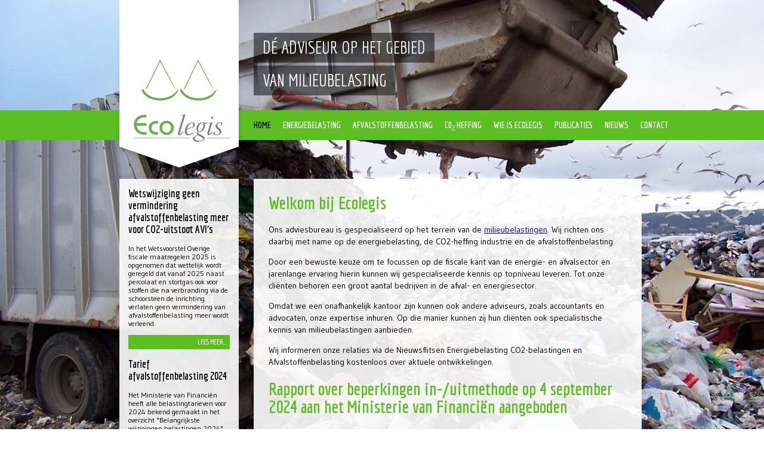

--- FILE ---
content_type: text/html; charset=UTF-8
request_url: https://ecolegis.nl/
body_size: 5492
content:
<!DOCTYPE HTML PUBLIC "-//W3C//DTD HTML 4.01//EN"
    "http://www.w3.org/TR/html4/strict.dtd">
<!--[if lt IE 9]><html class="lte-ie8"><![endif]-->
<!--[if gt IE 8]><!--><html><!--<![endif]-->
<head>
	<base href="//www.ecolegis.nl/" />
	<title>Ecolegis, dé milieubelastingspecialist van Nederland!</title>
	<meta http-equiv="Content-Type" content="text/html; charset=UTF-8" />
	<meta name="keywords" content="energiebelasting, afvalstoffenbelasting" />
	<meta name="description" content="Ecolegis is dé adviseur op het gebied van milieubelastingen zoals energiebelasting en afvalstoffenbelasting. Meer weten? Bezoek onze site!" />
	<meta name="viewport" content="width=1080" />
	<meta name="apple-mobile-web-app-capable" content="yes" />
	<meta name="author" content="OK Design" />

	<link rel="stylesheet" href="//fonts.googleapis.com/css?family=Economica:400,700,400italic,700italic" type="text/css">
	<link rel="stylesheet" href="//fonts.googleapis.com/css?family=Gudea:400,700,400italic" type="text/css">
	<!--[if lte IE 8]>
	    <link rel="stylesheet" href="//fonts.googleapis.com/css?family=Economica:400" />
	    <link rel="stylesheet" href="//fonts.googleapis.com/css?family=Economica:400italic" />
	    <link rel="stylesheet" href="//fonts.googleapis.com/css?family=Economica:700" />
	    <link rel="stylesheet" href="//fonts.googleapis.com/css?family=Economica:700italic" />
	    <link rel="stylesheet" href="//fonts.googleapis.com/css?family=Gudea:400" />
	    <link rel="stylesheet" href="//fonts.googleapis.com/css?family=Gudea:400italic" />
	    <link rel="stylesheet" href="//fonts.googleapis.com/css?family=Gudea:700" />
	<![endif]-->
	<link rel="stylesheet" href="css/main.css" type="text/css" />
	<link rel="stylesheet" href="css/bgstretcher.css" type="text/css" />

	<script type="text/javascript" src="//ajax.googleapis.com/ajax/libs/jquery/1.9.1/jquery.min.js"></script>
	<script type="text/javascript" src="lib/jquery.easing.min.js"></script>
	<script type="text/javascript" src="lib/bgstretcher.js"></script>
	<script type="text/javascript" src="lib/scripts.js"></script>
	<script type="text/javascript" >

		$(document).ready(function() {

			$('#bg').bgStretcher({
				images: ['/cms/uploads/images/achtergrond beelden/bg_afval.jpg'],
				imageWidth: 1280,
				imageHeight: 800,
				nextSlideDelay:6000,
				slideShowSpeed: 1000,
				anchoring: 'center center',
				anchoringImg: 'center center',
				sequenceMode: 'random'
			});

			$('#vaandel').animate({ 'top': '-300px' }, 1000,'easeInOutExpo');
			$('.quote1').delay(750).animate({ 'opacity': 1,'marginLeft': '0px' },300);
			$('.quote2').delay(1250).animate({ 'opacity': 1,'marginLeft': '0px' },300);

			$("#content_right, #content_left").equalHeights();

		});
	</script>
<script type="text/javascript">
var _gaq = _gaq || [];
_gaq.push(['_setAccount', 'UA-28541660-1']);
_gaq.push(['_trackPageview']);
(function() {
var ga = document.createElement('script'); ga.type = 'text/javascript'; ga.async = true;
ga.src = ('https:' == document.location.protocol ? 'https://ssl' : 'http://www') + '.google-analytics.com/ga.js';
var s = document.getElementsByTagName('script')[0]; s.parentNode.insertBefore(ga, s);
})();
</script>
</head>
<body>
<div id="website">
<div id="header">
	<div class="wrapper">
		<div id="vaandel"><a href="index.php"><img src="images/logo_ecolegis.png" alt="Ecolegis" id="logo" /></a></div>
		<div id="quote">
			<span class="quote1">dé adviseur op het gebied</span>
			<span class="quote2">van milieubelasting</span>
		</div>
	</div>
		<div id="nav">
			<ul id="menu">
<li><a href="/" class="active">home</a></li><li><a href="energiebelasting/" onmouseover="mopen('m2')" onmouseout="mclosetime()" class="">energiebelasting</a>
				<div id="m2" onmouseover="mcancelclosetime()" onmouseout="mclosetime()"><a href="energiebelasting/energiebelasting/" class="">Energiebelasting</a><a href="energiebelasting/tarieven/" class="">Tarieven</a><a href="energiebelasting/vastgoed/" class="">Vastgoed</a><a href="energiebelasting/gemeenten/" class="">Gemeenten</a><a href="energiebelasting/onderwijsinstellingen/" class="">Onderwijsinstellingen</a><a href="energiebelasting/ziekenhuizen/" class="">Ziekenhuizen</a></div></li><li><a href="afvalstoffenbelasting/" class="">afvalstoffenbelasting</a></li><li><a href="co2-heffing/" class="">C0<sub>2</sub> heffing</a></li><li><a href="wie-is-wie/" class="">wie is ecolegis</a></li><li><a href="publicaties/" class="">publicaties</a></li><li><a href="nieuws/" class="">nieuws</a></li><li><a href="contact/" class="">contact</a></li>			</ul>
		</div>

</div>

<div id="content">
	<div class="wrapper">

		<div id="content_left">
			<div>
<h2>Wetswijziging geen vermindering afvalstoffenbelasting meer voor CO2-uitstoot AVI&rsquo;s</h2><p>In het Wetsvoorstel Overige fiscale maatregelen 2025 is opgenomen dat wettelijk wordt geregeld dat vanaf 2025 naast percolaat en stortgas ook voor stoffen die na verbranding via de schoorsteen de inrichting verlaten geen vermindering van afvalstoffenbelasting meer wordt verleend. </p><p><a href="nieuws/wetswijziging-geen-vermindering-afvalstoffenbelasting-meer-voor-co2uitstoot-avis/" class="leesmeer">Lees meer...</a></p><h2>Tarief afvalstoffenbelasting 2024</h2><p>Het Ministerie van Financiën heeft alle belastingtarieven voor 2024 bekend gemaakt in het overzicht "Belangrijkste wijzigingen belastingen 2024". Het tarief afvalstoffenbelasting voor 2024 is vastgesteld op € 39,23 per ton.</p>
<p> </p><p><a href="nieuws/tarief-afvalstoffenbelasting-2024/" class="leesmeer">Lees meer...</a></p>			</div>
		</div>

		<div id="content_right">
			<div>
<h1>Welkom bij Ecolegis</h1>
<p>Ons adviesbureau is gespecialiseerd op het terrein van de <a href="energiebelasting/">milieubelastingen</a>. Wij richten ons daarbij met name op de energiebelasting, de CO2-heffing industrie en de afvalstoffenbelasting.</p>
<p>Door een bewuste keuze om te focussen op de fiscale kant van de energie- en afvalsector en jarenlange ervaring hierin kunnen wij gespecialiseerde kennis op topniveau leveren. Tot onze cliënten behoren een groot aantal bedrijven in de afval- en energiesector. </p>
<p>Omdat we een onafhankelijk kantoor zijn kunnen ook andere adviseurs, zoals accountants en advocaten, onze expertise inhuren. Op die manier kunnen zij hun cliënten ook specialistische kennis van milieubelastingen aanbieden.</p>
<p>Wij informeren onze relaties via de Nieuwsflitsen Energiebelasting CO2-belastingen en Afvalstoffenbelasting kostenloos over aktuele ontwikkelingen. </p>
<h1><strong>Rapport over beperkingen in-/uitmethode op 4 september 2024 aan het Ministerie van Financiën aangeboden</strong></h1>
<p>Ecolegis heeft in de praktijk regelmatig geconstateerd dat de beperkingen in de in-/uitmethode van de afvalstoffenbelasting problemen opleveren. Deze problemen waren aanleiding tot het starten van een onderzoek. De rapportage van dit onderzoek is aan het Ministerie van Financiën aangeboden.</p>
<p>Vanaf 2014 is de vermindering van afvalstoffenbelasting voor stoffen die de inrichting verlaten beperkt. De vermindering wordt niet meer verleend voor afvalstoffen die langer dan 3 jaar binnen de inrichting zijn geweest en ook niet voor afvalstoffen die zich op enig moment in het voor het stort bestemde gedeelte op of in de bodem zijn gebracht. De reden die werd aangevoerd voor deze beperkingen was dat door toepassing van de vermindering van de afvalstoffenbelasting voor het afgraven van afvalstoffen om deze vervolgens te verbranden de belasting anders zou worden toegepast dan de bedoeling was en daardoor de  belastinggrondslag zou worden uitgehold. verzoek naar de herinvoering van de afvalstoffenbelasting in 2014. Daarnaast is door Ecolegis bij een beperkt aantal belastingplichtigen een enquête gehouden en is gebruik gemaakt van de ervaring van ons bureau met advisering op het gebied van de afvalstoffenbelasting.</p>
<p>Uit ons onderzoek blijkt dat het toepassen van de vermindering voor afvalstoffen die werden ontgraven om vervolgens te worden verbrand in overeenstemming was met doel en strekking van de afvalstoffenbelasting. Bovendien is vanaf 2015 het verbranden van afvalstoffen ook belast en is daarmee de reden voor de beperkingen van de in-/uitmethode vervallen. Daarnaast blijkt dat de beperkingen in de in-/uitmethode tot dubbele heffing leiden en problemen opleveren bij tijdelijke opslag zoals calamiteitenopslag, recyclingsactiviteiten op stortplaatsen en bij afvalmining. </p>
<p>Geconcludeerd wordt dat de beperkingen van de in-/uitmethode op discutabele gronden zijn ingevoerd die bovendien niet meer van toepassing zijn door het vanaf 2015 belasten van verbranden van afval. Doordat deze beperkingen bovendien in strijd met doel en strekking van de afvalstoffen-belasting contraproductief zijn aan het milieubeleid,  belemmerend zijn voor de rol van stortplaatsen bij de transitie naar een circulaire economie en leiden tot dubbele heffing is het aangewezen deze zo snel mogelijk af te schaffen.</p>
<p>Over dit rapport heeft Hans Spaermon een interview gegeven aan Vakblad Afval. Dit interview is via onderstaande link te dowloaden:</p>
<p><a title="Interview over Rapport beperkingen in-/uitmethode" href="https://afvalonline.nl/artikel/41799/hoe-afvalstoffenbelasting-circulaire-economie-frustreert/Cg43Z7I/Wcc/1vdFeaPfbtwdNQ">https://afvalonline.nl/artikel/41799/hoe-afvalstoffenbelasting-circulaire-economie-frustreert/Cg43Z7I/Wcc/1vdFeaPfbtwdNQ</a></p>
<h1>Een greep uit onze praktijk</h1>
<p>Wij adviseren exporteurs van afval over de exportheffing in de afvalstoffenbelasting. Voor een aantal cliënten hebben wij checklisten opgesteld waarmee kan worden vastgesteld of er exportheffing is verschuldigd en wanneer welke acties dienen te worden ondernomen.<br />Voor informatie daarover kunt u contact opnemen met Hans Spaermon via  mail <a href="mailto:hspaermon@ecolegis.nl">hspaermon@ecolegis.nl</a>. In verband met de wijzigingen in de regelgeving vanaf 1 januari 2021 is versie 2 van de checklisten momenteel beschikbaar. Wij adviseren om versie 1 niet meer te gebruiken.  </p>
<p>Afvalverbrandingsinstallaties adviseren wij over de werking van de CO2-heffing industrie en de afvalstoffenbelasting.</p>
<p>Voor bedrijven in de metaalsector verzorgen wij de verzoeken om teruggaaf van energiebelasting en ODE voor elektriciteit gebruikt voor metallurgische en elektrolytische procedés dan wel chemische reductie. Wat betreft de EB/ODE over het elektriciteitsverbruik van daarbij gebruikte compressoren voor perslucht, adviseren wij over de mogelijkheden om uw rechten veilig te stellen in afwachting van lopende procedures.</p>
<p>Voor een havenbedrijf beoordelen wij de facturen van de energieleverancier en adviseren vervolgens over het clusteren van aansluitingen om zo te besparen op de energiebelasting.</p>
<p>Voor een zonnestroomproject in Limburg beoordelen we de overeenkomsten. We stellen aanpassingen in de overeenkomsten voor zodat geen energiebelasting verschuldigd wordt.</p>
<p>Voor een ziekenhuis met een WKK-installatie beoordelen wij in hoeverre energiebelasting is verschuldigd en of er mogelijkheden voor teruggaaf zijn. </p>
<p>Voor een energiebedrijf toetsen we de vereiste verklaringen voor de vrijstellingen en verlaagde tarieven in de energiebelasting aan de wettelijke voorschriften. </p>
<p>Voor een gemeente verzorgen wij het verzoek om verschillende aansluitingen te clusteren voor de energiebelasting. We berekenen de terug te ontvangen energiebelasting en dienen het verzoek namens de gemeente in bij het energiebedrijf.</p>
<p>Voor een beheerder van een industrieterrein brengen we de belastingplicht voor de energiebelasting in kaart en adviseren over de afstemming daarvan met de Belastingdienst.</p>
<p> </p>
<h1>Gastcollege</h1>
<p>Hans Spaermon heeft op 22 november 2021 aan de Erasmus Universiteit Rotterdam voor het Fiscaal recht mastervak ‘Capita Selectie: Sustainability &amp; Tax’ een gastcollege verzorgd over verduurzaming van de afvalstoffenbelasting. Hoewel de afvalstoffenbelasting als een milieubelasting wordt gepresenteerd is de uitwerking ervan vaak contra-productief aan het milieubelang. Dat zou anders moeten. In dit college heeft hij dit geïllustreerd aan de hand van de importheffing. Het kabinet is overgegaan tot het belasten van import van afval ter verbranding heeft tot gevolg dat minder afval in Nederland wordt verbrand en zo minder CO2 wordt uitgestoten. Dat lijkt positief echter de hoeveelheid CO2 die minder wordt uitgestoten blijkt minimaal en per saldo blijkt de maatregel zelfs negatief uit te pakken. Dat komt in de eerste plaats omdat door de de vermindering van de hoeveelheid te verbranden afval de AEC’s (afval energie centrales) minder duurzame elektriciteit en warmte kunnen leveren. Daarvoor zal een alternatief moeten worden gezocht die waarschijnlijk vooralsnog niet duurzaam zal zijn. Het grootste probleem wordt echter gevormd doordat het afval dat nu niet in Nederland wordt verbrand in het buitenland wordt gestort omdat er in Europa onvoldoende verbrandingscapaciteit voor afval is. Bij dat storten komt methaangas vrij dat 28 x schadelijker is dan CO2. Door deze extra methaan uitstoot in het buitenland is per saldo het effect van de maatregel zwaar negatief. Daarmee kan de importheffing bezwaarlijk als een passende maatregel in de zin van het Urgendavonnis worden gezien. In het Urgendavonnis gaf de rechter aan het kabinet het bevel om daadwerkelijk zich te houden aan de afspraken om een reductie van 25% CO2-uitstoot te bereiken middels passende maatregelen. Nu wil het kabinet wel praten over een importvrijstelling voor afval maar alleen als de AEC’s akkoord gaan met het afbouwen van hun capaciteit. De gedachte daarachter is dat in een circulaire economie geen plaats is voor verbranding van afval omdat alles kan worden hergebruikt of gerecycled. Een dergelijke ciculaire economie is echter nog lang geen realiteit en het stoppen met duurzame verwijdering van afval in de vorm van verbranden lijkt nogal prematuur. Bovendien is gezien de afspraken die in Glasgow zijn gemaakt over de beperking van methaan emissies het beleid van het kabinet om de nederlandse afvalverbranders te dwingen om hun capaciteit af te bouwen onbegrijpelijk. De capaciteit in Nederland om afval te verbranden zou juist zoveel mogelijk moeten worden benut om methaan uitstoot te verminderen ook als die uitstoot elders in Europa of in de wereld zou plaatsvinden. Nederland is geen eiland in een klimaatzee. Daarom zouden maatregelen om het klimaatprobleem aan te pakken ook in ieder geval Europees moeten worden afgestemd.</p>			</div>
		</div>

	</div> <!-- EINDE WRAPPER -->
</div> <!-- EINDE CONTENT -->

</div> <!-- EINDE WEBSITE -->

<div id="footer">
	<div class="wrapper">Ecolegis B.V.  |  Postbus 41, 7270 AA, Borculo  |  Tel: 085 - 48 35 439  |  E-mail: <a href="mailto:hspaermon@ecolegis.nl">hspaermon@ecolegis.nl</a></div>
</div>

<div id="bg"></div> <!-- BGSTRETCHER -->
</body>
</html>

--- FILE ---
content_type: text/css
request_url: https://www.ecolegis.nl/css/main.css
body_size: 1257
content:
html {
	-webkit-text-size-adjust: none;
	 overflow-y: scroll;
}
html, body  {
	padding:0;
	margin:0;
	width:100%;
	font-family: 'Gudea', sans-serif;
	font-weight: 400;
	line-height: 18px;
	color: #000000;
	height: 100%;
}
a, select, input { outline: none; }
a img { border: none; }
sub { line-height: 10px; }
h2 sup { font-size: 12px; line-height: 14px;}

.clr { clear:both;}
td { padding: 2px 0px;}

h1 {
	font-family: "Economica", sans-serif;
	font-size: 30px;
	line-height: 30px;
	font-weight: 700;
	color: #5BBF21;
}
h2 {
	font-family: "Economica", sans-serif;
	fsont-size: 20px;
	lsine-height: 20px;
	font-weight: 700;
	color: #5BBF21;
}
h3 {
	font-family: "Economica", sans-serif;
	font-size: 16px;
	line-height: 16px;
	font-weight: 700;
	color: #000000;
}
ul {
	margin: 0px;
	padding: 0px;
	margin-left: 17px;
}
ol {
	margin: 0px;
	padding: 0px;
	margin-left: 19px;
}
tr.tabelkop td {
	background-color: #DEF2D3;
	vertical-align:top;
	padding: 5px;
	border-bottom: 1px solid #BDE5A6;
}

.groen {
	color: #5BBF21;
}
#website {
	position: relative;
	width: 100%;
	z-index: 10;
	min-height: 100%;
}
.wrapper {
	position: relative;
	width: 980px;
	margin: 0px auto;
	height: auto;
}

#header {
	position: relative;
	height: 300px;
}
#header .wrapper {
	height: 300px;
}
#content {
	overflow:auto;
	position: relative;
}
#footer {
	position: relative;
	margin-top: -37px;
	height: 37px;
	width: 100%;
	background: url('../images/bg_footer.png') top left repeat-x;
	color: #FFF;
	text-align: center;
	font-size: 14px;
	line-height: 35px;
	clear:both;
	z-index: 999;
}
#footer a {
	color: #FFFFFF;
}
#vaandel {
	background: url('../images/bg_logo.png') bottom left no-repeat;
	width: 240px;
	height: 600px;
	position: absolute;
	left: 30px;
	top: -600px;
	z-index: 20;
	text-align: center;
}
#logo {
	margin-top: 400px;
}


#quote {
	position: absolute;
	left: 275px;
	top: 55px;
}
#quote span {
	padding: 15px;
	background: url('../images/zwart_50pct.png');
	margin-bottom: 5px;
	float: left;
	font-family: "Economica", sans-serif;
	font-size: 30px;
	height: 20px;
	font-weight: 400;
	color: #FFFFFF;
	text-transform: uppercase;
	clear:both;
	opacity: 0;
	margin-left: 300px;

}


#nav {
	position: absolute;
	top: 185px;
	background-color: #5BBF21;
	height: 50px;
	width: 100%;
	z-index: 10;
}
#menu {
	position: relative;
	margin: 0px auto;
	padding: 0px;
	padding-left: 265px;
	width: 715px;
	list-style: none;
}
#menu li { display: inline-block; }
#menu li a {
	display: block;
	padding: 0px 10px 0px 10px;
	line-height: 50px;
	height: 50px;
	font-family: "Economica", sans-serif;
	font-size: 15px;
	font-weight: 700;
	color: #FFF;
	text-transform: uppercase;
	text-decoration: none;
}
#menu li a:hover, #menu li a.active {
	color: #000000;
}

#menu li a:first-child {
}

#menu div
{	position: absolute;
	visibility: hidden;
	margin: 0px;
	padding: 0px;
	background: #DBE5A6;
	min-width: 120px;
	z-index:200;
}

#menu div a {
	position: relative;
	margin: 0;
	padding: 0px 40px 0px 10px;
	width: auto;
	font-family: "Economica", sans-serif;
	font-size: 15px;
	font-weight: 700;
	line-height: 30px;
	height: 30px;
	white-space: nowrap;
	text-align: left;
	text-decoration: none;
	color: #000000;
	text-transform: uppercase;
}

#menu div a:hover {
	color: #FFFFFF;
	background-color: #5BBF21;
}

#submenu,#nieuws_submenu {
	border-top: 1px solid #BDE5A6;

}
#submenu a {
	display: block;
	position: relative;
	margin: 0;
	padding: 0px 20px 0px 10px;
	width: auto;
	font-family: "Economica", sans-serif;
	font-size: 15px;
	font-weight: 700;
	line-height: 30px;
	height: 30px;
	white-space: nowrap;
	text-align: left;
	text-decoration: none;
	color: #000000;
	text-transform: uppercase;
	border-bottom: 1px solid #BDE5A6;
	background: #FFFFFF;
}
#nieuws_submenu a {
	display: block;
	position: relative;
	margin: 0;
	padding: 5px 20px 5px 10px;
	width: auto;
	font-family: "Economica", sans-serif;
	font-size: 15px;
	font-weight: 700;
	line-height: 15px;
	white-space: nowrap;
	text-align: left;
	text-decoration: none;
	color: #000000;
	text-transform: uppercase;
	border-bottom: 1px solid #BDE5A6;
	background: #FFFFFF;
}
#submenu a:hover,#nieuws_submenu a:hover {
	color: #FFFFFF;
	background-color: #5BBF21;
}
#submenu a.active, #nieuws_submenu a.active {
	color: #5BBF21;
}
#submenu a.active:hover,#nieuws_submenu a.active:hover {
	color: #FFFFFF;
}


#content_left {
	float:left;
	width: 200px;
	min-height: 50px;
	margin: 0px 25px 0px 50px;
	vertical-align:top;
	background: url('../images/wit_90pct.png');
	font-size: 12px;
	line-height: 14px;
	padding: 0;
}
#content_left h2 {
	font-family: "Economica", sans-serif;
	font-weight: 700;
	color: #000;
	line-height: 20px;
}

#content_right {
	float:left;
	width: 650px;
	margin: 0px;
	background: url('../images/wit_90pct.png');
	padding: 0px;
	min-height: 50px;
	vertical-align:top;
	margin-bottom: 60px;
	font-size:14px;
	line-height: 20px;
	font-family: 'Gudea', sans-serif;
	font-weight: 400;
}
#content_left div {
	margin: 15px;
}
#content_right div {
	margin: 25px;
}

#content_left h1:first-child { margin-top: 0px; }
#content_left h2:first-child { margin-top: 0px; }

#content_right h1:first-child { margin-top: 0px; }
#content_right p:first-child { margin-top: 0px; }
#content_right p:last-child { margin-bottom: 0px; }

a.leesmeer {
	display: block;
	text-align: right;
	background-color: #5BBF21;
	padding: 5px 5px;
	color: #FFF;
	font-family: "Economica", sans-serif;
	font-weight: bold;
	text-decoration: none;
	text-transform: uppercase;
}
a.leesmeer:hover {
	background-color: #BDE5A6;
	color: #000;
}

--- FILE ---
content_type: text/css
request_url: https://www.ecolegis.nl/css/bgstretcher.css
body_size: 291
content:
/*
	Background Stretcher jQuery Plugin
	� 2011 ajaxBlender.com
	For any questions please visit www.ajaxblender.com 
	or email us at support@ajaxblender.com
*/

HTML {_background: url('../images/trans.gif') no-repeat fixed;}

#bg { position: fixed; top: 0px; left: 0px; min-width: 100%; min-height: 100%; }

.bgstretcher-area { text-align: left; }
.bgstretcher, .bgstretcher UL, .bgstretcher UL LI {
	position: absolute;
	top: 0;
	left: 0;
}
.bgstretcher UL, .bgstretcher UL LI {
	margin: 0;
	padding: 0;
	list-style: none;
}
.bgstretcher {
	background: #EFEFEF;
	overflow: hidden;
	width: 100%;
	position: fixed;
	z-index: 1;
	_position: absolute; /*IE6 doesn't support fixed positioning*/
	top: 0;
	left: 0;
}




--- FILE ---
content_type: text/javascript
request_url: https://www.ecolegis.nl/lib/scripts.js
body_size: 710
content:
// MENU SCRIPT

// Copyright 2006-2007 javascript-array.com

var timeout = 500;
var closetimer  = 0;
var ddmenuitem  = 0;

// open hidden layer
function mopen(id)
{   
    // cancel close timer
    mcancelclosetime();

    // close old layer
    if(ddmenuitem) ddmenuitem.style.visibility = 'hidden';

    // get new layer and show it
    ddmenuitem = document.getElementById(id);
    ddmenuitem.style.visibility = 'visible';

}
// close showed layer
function mclose()
{
    if(ddmenuitem) ddmenuitem.style.visibility = 'hidden';
}

// go close timer
function mclosetime()
{
    closetimer = window.setTimeout(mclose, timeout);
}

// cancel close timer
function mcancelclosetime()
{
    if(closetimer)
    {
        window.clearTimeout(closetimer);
        closetimer = null;
    }
}

// close layer when click-out
document.onclick = mclose; 


/**
 * Equal Heights Plugin
 * Equalize the heights of elements. Great for columns or any elements
 * that need to be the same size (floats, etc).
 * 
 * Version 1.0
 * Updated 12/10/2008
 *
 * Copyright (c) 2008 Rob Glazebrook (cssnewbie.com) 
 *
 * Usage: $(object).equalHeights([minHeight], [maxHeight]);
 * 
 * Example 1: $(".cols").equalHeights(); Sets all columns to the same height.
 * Example 2: $(".cols").equalHeights(400); Sets all cols to at least 400px tall.
 * Example 3: $(".cols").equalHeights(100,300); Cols are at least 100 but no more
 * than 300 pixels tall. Elements with too much content will gain a scrollbar.
 * 
 */

(function($) {
	$.fn.equalHeights = function(minHeight, maxHeight) {
		tallest = (minHeight) ? minHeight : 0;
		this.each(function() {
			if($(this).height() > tallest) {
				tallest = $(this).height();
			}
		});
		if((maxHeight) && tallest > maxHeight) tallest = maxHeight;
		return this.each(function() {
			$(this).height(tallest);
		});
	}
})(jQuery);